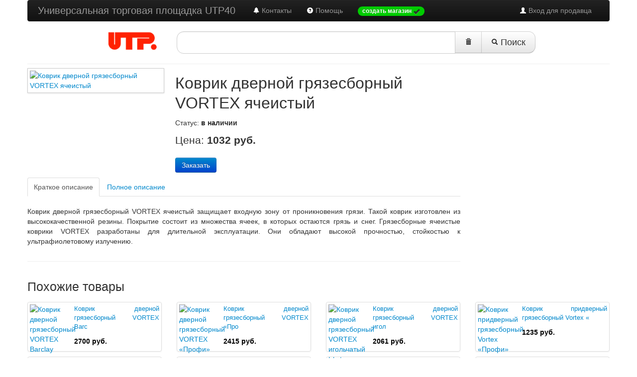

--- FILE ---
content_type: text/html; charset=UTF-8
request_url: http://www.utp40.ru/p109605-kovrik-dvernoj-gryazesbornyj-vortex-yacheistyj.html
body_size: 4484
content:
<!DOCTYPE html>
<html>
<head>
	<title>Коврик дверной грязесборный VORTEX ячеистый</title>
	<meta name="viewport" content="width=device-width, initial-scale=1.0">
	<meta charset="utf-8">
	<meta name="description" content="">
	<meta name="keywords" content="">
	<link rel="icon" href="/favicon.ico" type="image/x-icon">
	<link rel="shortcut icon" href="/favicon.ico" type="image/x-icon">
	<link href="/assets/bootstrap/2.2.1/css/bootstrap.min.css" rel="stylesheet" type="text/css">
	<link href="/assets/bootstrap/2.2.1/css/bootstrap-responsive.min.css" rel="stylesheet" type="text/css">
	<link rel="stylesheet" type="text/css" href="/css/main.css">
	<link href="/js/example1/colorbox.css" rel="stylesheet" media="screen">
	<style type="text/css">
		.moreImages {
			margin: 10px 0;
		}
		.moreImageName {
			font-size: 0.9em;
			line-height: 150%;
		}
		.moreImage {
			margin: 10px !important;
			height: 110px;
		}
		h1 {
			font-size: 32px;
		}
		.thumbnails li.span3, .thumbnails li.span3 a.thumbnail {
			height: 90px;
		}
		.thumbnails li.span3:nth-child(5n) {
			margin-left: 0px;
		}
	</style>
	<script type="text/javascript" src="/js/jquery/jquery-1.8.2.min.js"></script>
	<script type="text/javascript" src="/assets/bootstrap/2.2.1/js/bootstrap.min.js"></script>
	<script src="/js/colorbox/jquery.colorbox.js" type="text/javascript"></script>
	<script type="text/javascript">
		$(document).ready(function () {
			$("a[rel='example1']").colorbox({
				opacity  : 0.6,
				close    : "Закрыть",
				maxHeight: "95%"
			});
			$('table').addClass('table table-bordered table-condensed table-striped');
			$('#query-text').val(getURLParameter('search_by'));
			$('#clearSearchStrBtn').click(function () {
				var text = '';
				$('#query-text').val(text);
			});
			// не отправляем пустую поисковую форму, если нет запроса; выводим сообщение об ошибке
			$('#main-search-form').submit(function () {
				if ($('#query-text').val() == '') {
					$('#searchError').modal({
						show: true
					});
					return false;
				}
			});
		});
	</script>
</head>
<body>
<div class="navbar-wrapper">
	<!-- Wrap the .navbar in .container to center it within the absolutely positioned parent. -->
	<div class="container">
		<!-- Navbar -->
		<div class="navbar navbar-inverse">
			<div class="navbar-inner">
				<div class="container">
					<a class="btn btn-navbar" data-toggle="collapse" data-target=".nav-collapse">
						<span class="icon-bar"></span>
						<span class="icon-bar"></span>
						<span class="icon-bar"></span>
					</a>
					<a class="brand" href="/">Универсальная торговая площадка UTP40</a>
					<div class="nav-collapse collapse">
						<ul class="nav pull-right">
							<li><a href="/cp/"><i class="icon-white icon-user"></i> Вход для продавца</a></li>
						</ul>
						<ul class="nav">
							<li><a href="/contacts.html"><i class="icon-bell icon-white"></i> Контакты</a></li>
							<li><a href="/help.html"><i class="icon-question-sign icon-white"></i> Помощь</a></li>
							<li>
								<a href="/index.php?mod=hosted_signup"><span class="badge" style="background-color:#0c0 !important;">создать магазин <i class="icon-ok"></i></span></a>
							</li>
						</ul>
					</div><!--/.nav-collapse -->
				</div>
			</div>
		</div><!-- /Navbar -->
	</div><!--/.container-->
</div><!--/.navbar-wrapper-->
<div class="container">
	<div class="row">
		<div class="span3">
			<div id="logo-container" class="pull-right">
				<a href="/" title=""><img src="/i/logo/utp.png" id="logo-img" alt="Универсальная торговая площадка"></a>
			</div>
		</div>
		<div class="span9">
			<!-- Search form -->
			<form id="main-search-form" name="main-search-form" action="/index.php" class="form-search pull-left">
				<input type="hidden" name="mod" value="products">
				<input type="hidden" name="proceed_search" value="1">
				<div class="input-append">
					<input type="text" class="input-xxlarge search-query" id="query-text" name="search_by" value="">
					<button type="button" class="btn btn-large" style="border-radius:0 !important;" id="clearSearchStrBtn" title="очистить строку запроса">
						<i class="icon-trash"></i></button>
					<button type="submit" class="btn btn-large"><i class="icon-search"></i> Поиск</button>
				</div>
			</form>
			<!-- /Search form -->
			<script type="text/javascript">
				function getURLParameter(name) {
					return decodeURI(
						(RegExp(name + '=' + '(.+?)(&|$)').exec(location.search) || [, ''])[1]
					);
				}
			</script>
			<!-- Modal window -->
			<div id="searchError" class="modal fade hide" aria-labelledby="searchError" role="dialog" aria-hidden="true">
				<div class="modal-header">
					<button type="button" class="close" data-dismiss="modal" aria-hidden="true">?</button>
					<h3>Ошибка поиска</h3>
				</div>
				<div class="modal-body">
					<p>Поиск товаров невозможен, так как не заполнена форма поиска.
						Пожалуйста, сформулируйте свой запрос и нажмите кнопку «Поиск»</p>
				</div>
				<div class="modal-footer">
					<button class="btn btn-warning" data-dismiss="modal" aria-hidden="true">Закрыть</button>
				</div>
			</div><!-- /Modal window -->
		</div><!-- span9 -->
	</div><!-- /row -->
	<hr id="tophr">
</div><!-- /container -->
<div class="container">
	<div class="row-fluid">
		<div class="span9">
			<div class="row-fluid">
				<div class="span4">
                    					<a class="cboxElement" rel="example1" href="/uploaded_images/114734.jpg">
						<img class="img-polaroid img-responsive" src="/uploaded_images/114734.jpg" alt="Коврик дверной грязесборный VORTEX ячеистый" title="Коврик дверной грязесборный VORTEX ячеистый">
					</a>
					<div class="moreImages">
											</div>
				</div>
				<div class="span8">
					<h1>Коврик дверной грязесборный VORTEX ячеистый</h1>
					<p>
													Статус: <strong>в наличии</strong>
											</p>
					<p class="lead">
						Цена:
						<strong>1032							руб.</strong>
					</p>
					<p>
                        						<noindex><a rel="nofollow" href="http://www.top-shop.ru/product/256870?cex=1974335&aid=29172&xhtx=1" class="btn btn-primary">Заказать</a></noindex>
					</p>
				</div>
			</div>
			<div class="tabbable">
				<ul class="nav nav-tabs">
					<li class="active"><a href="#tab1" data-toggle="tab">Краткое описание</a></li>
					<li><a href="#tab2" data-toggle="tab">Полное описание</a></li>
				</ul>
				<div class="tab-content">
					<div class="tab-pane active" id="tab1">
						<p>Коврик дверной грязесборный VORTEX ячеистый защищает входную зону от проникновения грязи. Такой коврик изготовлен из высококачественной резины. Покрытие состоит из множества ячеек, в которых остаются грязь и снег. Грязесборные ячеистые коврики VORTEX разработаны для длительной эксплуатации. Они обладают высокой прочностью, стойкостью к ультрафиолетовому излучению.</p>
					</div>
					<div class="tab-pane" id="tab2">
						<p>Коврик дверной грязесборный VORTEX ячеистый защищает входную зону от проникновения грязи. Такой коврик изготовлен из высококачественной резины. Покрытие состоит из множества ячеек, в которых остаются грязь и снег. Грязесборные ячеистые коврики VORTEX разработаны для длительной эксплуатации. Они обладают высокой прочностью, стойкостью к ультрафиолетовому излучению.</p>
					</div>
				</div>
				<hr>
			</div>
		</div>
		<div class="span3">&nbsp;</div>
	</div>
			<h3>Похожие товары</h3>
		<div class="row-fluid">
			<ul class="thumbnails">
									<li class="span3">
						<a href="/p109606-kovrik-dvernoj-gryazesbornyj-vortex-barclay.html" class="thumbnail">
							<div class="row-fluid">
                                								<div class="span4">
									<img src="/uploaded_images/80x80/114735.jpg" alt="Коврик дверной грязесборный VORTEX Barclay" title="Коврик дверной грязесборный VORTEX Barclay">
								</div>
								<div class="span8">
									<p class="moreImageName text-left">
										Коврик дверной грязесборный VORTEX Barc									</p>
									<p class="text-right" style="color:#000;">
										<strong>
											2700 руб.										</strong>
									</p>
								</div>
							</div>
						</a>
					</li>
									<li class="span3">
						<a href="/p109604-kovrik-dvernoj-gryazesbornyj-vortex-profi.html" class="thumbnail">
							<div class="row-fluid">
                                								<div class="span4">
									<img src="/uploaded_images/80x80/114733.jpg" alt="Коврик дверной грязесборный VORTEX «Профи»" title="Коврик дверной грязесборный VORTEX «Профи»">
								</div>
								<div class="span8">
									<p class="moreImageName text-left">
										Коврик дверной грязесборный VORTEX «Про									</p>
									<p class="text-right" style="color:#000;">
										<strong>
											2415 руб.										</strong>
									</p>
								</div>
							</div>
						</a>
					</li>
									<li class="span3">
						<a href="/p109607-kovrik-dvernoj-gryazesbornyj-vortex-igolchatyj-flint.html" class="thumbnail">
							<div class="row-fluid">
                                								<div class="span4">
									<img src="/uploaded_images/80x80/114736.jpg" alt="Коврик дверной грязесборный VORTEX игольчатый Flint" title="Коврик дверной грязесборный VORTEX игольчатый Flint">
								</div>
								<div class="span8">
									<p class="moreImageName text-left">
										Коврик дверной грязесборный VORTEX игол									</p>
									<p class="text-right" style="color:#000;">
										<strong>
											2061 руб.										</strong>
									</p>
								</div>
							</div>
						</a>
					</li>
									<li class="span3">
						<a href="/p109567-kovrik-pridvernyj-gryazesbornyj-vortex-profi.html" class="thumbnail">
							<div class="row-fluid">
                                								<div class="span4">
									<img src="/uploaded_images/80x80/114696.jpg" alt="Коврик придверный грязесборный Vortex «Профи»" title="Коврик придверный грязесборный Vortex «Профи»">
								</div>
								<div class="span8">
									<p class="moreImageName text-left">
										Коврик придверный грязесборный Vortex «									</p>
									<p class="text-right" style="color:#000;">
										<strong>
											1235 руб.										</strong>
									</p>
								</div>
							</div>
						</a>
					</li>
									<li class="span3">
						<a href="/p109609-kovrik-dvernoj-vortex-poristyj.html" class="thumbnail">
							<div class="row-fluid">
                                								<div class="span4">
									<img src="/uploaded_images/80x80/114738.jpg" alt="Коврик дверной VORTEX пористый" title="Коврик дверной VORTEX пористый">
								</div>
								<div class="span8">
									<p class="moreImageName text-left">
										Коврик дверной VORTEX пористый									</p>
									<p class="text-right" style="color:#000;">
										<strong>
											1113 руб.										</strong>
									</p>
								</div>
							</div>
						</a>
					</li>
									<li class="span3">
						<a href="/p117110-kovrik-dvernoj-vortex-22128.html" class="thumbnail">
							<div class="row-fluid">
                                								<div class="span4">
									<img src="/uploaded_images/80x80/122239.jpg" alt="Коврик дверной Vortex 22128" title="Коврик дверной Vortex 22128">
								</div>
								<div class="span8">
									<p class="moreImageName text-left">
										Коврик дверной Vortex 22128									</p>
									<p class="text-right" style="color:#000;">
										<strong>
											2853 руб.										</strong>
									</p>
								</div>
							</div>
						</a>
					</li>
									<li class="span3">
						<a href="/p116178-kovrik-dvernoj-vortex-spark-v-assortimente.html" class="thumbnail">
							<div class="row-fluid">
                                								<div class="span4">
									<img src="/uploaded_images/80x80/121307.jpeg" alt="Коврик дверной VORTEX Spark. В ассортименте" title="Коврик дверной VORTEX Spark. В ассортименте">
								</div>
								<div class="span8">
									<p class="moreImageName text-left">
										Коврик дверной VORTEX Spark. В ассортим									</p>
									<p class="text-right" style="color:#000;">
										<strong>
											1358 руб.										</strong>
									</p>
								</div>
							</div>
						</a>
					</li>
									<li class="span3">
						<a href="/p109608-kovrik-dvernoj-bannye-shtuchki-shapito.html" class="thumbnail">
							<div class="row-fluid">
                                								<div class="span4">
									<img src="/uploaded_images/80x80/114737.jpg" alt="Коврик дверной Банные штучки «Шапито»" title="Коврик дверной Банные штучки «Шапито»">
								</div>
								<div class="span8">
									<p class="moreImageName text-left">
										Коврик дверной Банные штучки «Шапито»									</p>
									<p class="text-right" style="color:#000;">
										<strong>
											393 руб.										</strong>
									</p>
								</div>
							</div>
						</a>
					</li>
							</ul>
		</div>
		<hr>
	</div><!--conteiner-->
<div class="container">
	<div class="row">
		<div class="span2 offset2">
			<p>Информация</p>
			<ul class="unstyled">
				<li><a href="/about.html">О проекте</a></li>
				<li><a href="/contacts.html">Контакты</a></li>
				<li><a href="/terms-of-use.html">Пользовательское соглашение</a></li>
				<li><a href="/oferta.html">Договор оферты</a></li>
				<li><a href="/prices.html">Тарифы</a></li>
				<li><a href="/faq.html"></a></li>
				<li><a href="/news.html">Новости</a></li>
			</ul>
		</div>
		<div class="span2">
			<p>Справка</p>
			<ul class="unstyled">
				<li><a href=""></a></li>
			</ul>
		</div>
		<div class="span2">
			<p>Наши партнеры</p>
			<ul class="unstyled">
				<li><a href="http://www.stavropolie.ru/" target="_blank">Портал Stavropolie.Ru</a></li>
				<li><a href="http://www.stavropolie.biz/" target="_blank">Бизнес Ставрополья</a></li>
				<li><a href="http://www.itlab-stv.com" target="_blank">Лаборатория информационных технологий</a></li>
			</ul>
		</div>
		<div class="span2">
			<p>Также ищите нас</p>
			<ul class="unstyled">
				<li><a href=""></a></li>
			</ul>
		</div>
	</div>
	<hr>
</div>
<!-- /container -->
<div class="container">
	<div class="row">
		<div class="span6 offset3">
			<p style="text-align:center;" class="pull-left">© Универсальные торговые площадки</p>
			<div class="span3"></div>
		</div>
	</div>
</div>
<!-- Yandex.Metrika counter -->
<script type="text/javascript">
    var yaParams = {/*Здесь параметры визита*/};
</script>

<script type="text/javascript">
    (function (d, w, c) {
        (w[c] = w[c] || []).push(function() {
            try {
                w.yaCounter7167406 = new Ya.Metrika({id:7167406,
                    webvisor:true,
                    clickmap:true,
                    trackLinks:true,
                    accurateTrackBounce:true,
                    trackHash:true,params:window.yaParams||{ }});
            } catch(e) { }
        });

        var n = d.getElementsByTagName("script")[0],
            s = d.createElement("script"),
            f = function () { n.parentNode.insertBefore(s, n); };
        s.type = "text/javascript";
        s.async = true;
        s.src = (d.location.protocol == "https:" ? "https:" : "http:") + "//mc.yandex.ru/metrika/watch.js";

        if (w.opera == "[object Opera]") {
            d.addEventListener("DOMContentLoaded", f, false);
        } else { f(); }
    })(document, window, "yandex_metrika_callbacks");
</script>
<noscript><div><img src="//mc.yandex.ru/watch/7167406" style="position:absolute; left:-9999px;" alt="" /></div></noscript>
<!-- /Yandex.Metrika counter -->
</body>
